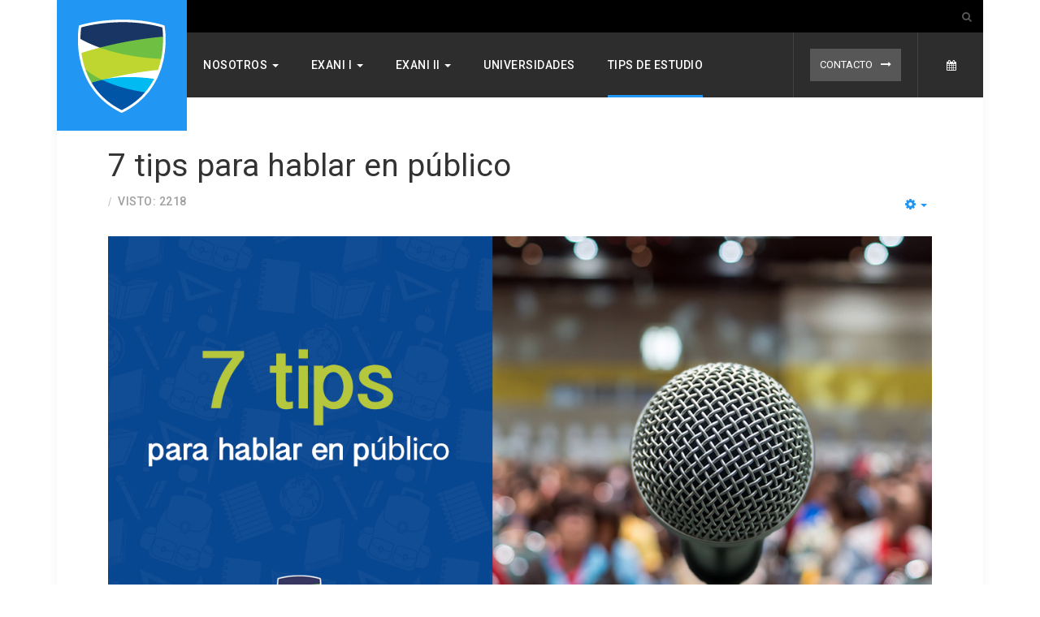

--- FILE ---
content_type: text/html; charset=utf-8
request_url: https://clubpreparatoriano.com/index.php/tips-de-estudio/217-7-tips-para-hablar-en-publico-2
body_size: 7428
content:

<!DOCTYPE html>
<html lang="es-es" dir="ltr"
	  class='com_content view-article itemid-190 j39 mm-hover'>

<head>
	<base href="https://clubpreparatoriano.com/index.php/tips-de-estudio/217-7-tips-para-hablar-en-publico-2" />
	<meta http-equiv="content-type" content="text/html; charset=utf-8" />
	<meta name="author" content="Jose Solis" />
	<meta name="description" content="Sitio oficial del CLUB PREPARATORIANO" />
	<meta name="generator" content="Joomla! - Open Source Content Management" />
	<title> 7 tips para hablar en público</title>
	<link href="/templates/ja_platon/favicon.ico" rel="shortcut icon" type="image/vnd.microsoft.icon" />
	<link href="https://clubpreparatoriano.com/index.php/component/search/?Itemid=154&amp;catid=12&amp;id=217&amp;format=opensearch" rel="search" title="Buscar Club Preparatoriano - Centro de Asesorías Universitario -" type="application/opensearchdescription+xml" />
	<link href="/t3-assets/css/css-c9b64-95566.css" rel="stylesheet" type="text/css" media="all" />
	<link href="/t3-assets/css/css-40e95-11691.css" rel="stylesheet" type="text/css" media="all" />
	<link href="//fonts.googleapis.com/css?family=Lora:400,700" rel="stylesheet" type="text/css" />
	<link href="//fonts.googleapis.com/css?family=Roboto:400,500,300,700,400italic,300italic,500italic" rel="stylesheet" type="text/css" />
	<link href="/t3-assets/css/css-9a655-95567.css" rel="stylesheet" type="text/css" media="all" />
	<link href="/t3-assets/css/css-ad4ae-43176.css" rel="stylesheet" type="text/css" media="all" />
	<script src="/t3-assets/js/js-b130f-11692.js" type="text/javascript"></script>
	<script type="text/javascript">
jQuery(window).on('load',  function() {
				new JCaption('img.caption');
			});jQuery(function($){ initTooltips(); $("body").on("subform-row-add", initTooltips); function initTooltips (event, container) { container = container || document;$(container).find(".hasTooltip").tooltip({"html": true,"container": "body"});} });
	</script>

	
<!-- META FOR IOS & HANDHELD -->
	<meta name="viewport" content="width=device-width, initial-scale=1.0, maximum-scale=1.0, user-scalable=no"/>
	<style type="text/stylesheet">
		@-webkit-viewport   { width: device-width; }
		@-moz-viewport      { width: device-width; }
		@-ms-viewport       { width: device-width; }
		@-o-viewport        { width: device-width; }
		@viewport           { width: device-width; }
	</style>
	<script type="text/javascript">
		//<![CDATA[
		if (navigator.userAgent.match(/IEMobile\/10\.0/)) {
			var msViewportStyle = document.createElement("style");
			msViewportStyle.appendChild(
				document.createTextNode("@-ms-viewport{width:auto!important}")
			);
			document.getElementsByTagName("head")[0].appendChild(msViewportStyle);
		}
		//]]>
	</script>
<meta name="HandheldFriendly" content="true"/>
<meta name="apple-mobile-web-app-capable" content="YES"/>
<!-- //META FOR IOS & HANDHELD -->




<!-- Le HTML5 shim and media query for IE8 support -->
<!--[if lt IE 9]>
<script src="//html5shim.googlecode.com/svn/trunk/html5.js"></script>
<script type="text/javascript" src="/plugins/system/t3/base-bs3/js/respond.min.js"></script>
<![endif]-->

<!-- You can add Google Analytics here or use T3 Injection feature -->

    </head>

<body >

<div class="t3-wrapper"> <!-- Need this wrapper for off-canvas menu. Remove if you don't use of-canvas -->
  <div class="container">
    
	<!-- TOPBAR -->
	<nav class="t3-topbar ">
              <!-- LANGUAGE SWITCHER -->
        <div class="topbar-left languageswitcherload col-xs-6 col-sm-4">
          <div class="mod-languages">

	<ul class="lang-inline" dir="ltr">
		</ul>

</div>

        </div>
        <!-- //LANGUAGE SWITCHER -->
            <div class="topbar-right pull-right col-xs-6 col-sm-8">
                   <!-- HEAD SEARCH -->
          <div class="head-search">
            <button class="btn btn-search" data-toggle="modal" data-target="#head-search"><i class="fa fa-search"></i></button>
<div class="search">
	<form action="/index.php/tips-de-estudio" method="post" class="form-inline form-search">
		<label for="mod-search-searchword" class="element-invisible">Buscar...</label> <input name="searchword" id="mod-search-searchword" maxlength="200"  class="form-control search-query" type="search" size="0" placeholder="Buscar..." />		<input type="hidden" name="task" value="search" />
		<input type="hidden" name="option" value="com_search" />
		<input type="hidden" name="Itemid" value="154" />
	</form>
</div>

          </div>
          <!-- //HEAD SEARCH -->
        
         
      </div>
	</nav>
	<!-- //TOPBAR -->


    
<!-- HEADER -->
<header id="t3-header" class="t3-header">

		<!-- LOGO -->
		<div class="col-xs-12 logo">
			<div class="logo-image">
				<a href="/" title="Inicio">
											<img class="logo-img" src="/images/logitito.png" alt="Inicio" />
															<span>Inicio</span>
				</a>
				<small class="site-slogan"></small>
			</div>
		</div>
		<!-- //LOGO -->
</header>
<!-- //HEADER -->

    
<!-- MAIN NAVIGATION -->
<nav id="t3-mainnav" class="t3-mainnav">
	<div class="navbar navbar-default">

		<!-- Brand and toggle get grouped for better mobile display -->
		<div class="navbar-header">
		
			
		</div>

		<div class="t3-navbar navbar-collapse collapse col-xs-2 col-lg-9">
			<div  class="t3-megamenu animate slide"  data-duration="400" data-responsive="true">
<ul itemscope itemtype="http://www.schema.org/SiteNavigationElement" class="nav navbar-nav level0">
<li itemprop='name' class="dropdown mega" data-id="151" data-level="1">
<a itemprop='url' class=" dropdown-toggle"  href="/index.php/nosotros"   data-target="#" data-toggle="dropdown">Nosotros <em class="caret"></em></a>

<div class="nav-child dropdown-menu mega-dropdown-menu"  ><div class="mega-dropdown-inner">
<div class="row">
<div class="col-xs-12 mega-col-nav" data-width="12"><div class="mega-inner">
<ul itemscope itemtype="http://www.schema.org/SiteNavigationElement" class="mega-nav level1">
<li itemprop='name'  data-id="311" data-level="2">
<a itemprop='url' class=""  href="http://clubpreparatoriano.com/index.php/tips-de-estudio/93-bienvenidos-curso-2019-2020"   data-target="#">Bienvenidos</a>

</li>
<li itemprop='name'  data-id="237" data-level="2">
<a itemprop='url' class=""  href="/index.php/nosotros/quienes-somos"   data-target="#">Quiénes somos </a>

</li>
<li itemprop='name'  data-id="238" data-level="2">
<a itemprop='url' class=""  href="/index.php/nosotros/maestros"   data-target="#">Maestros </a>

</li>
<li itemprop='name'  data-id="240" data-level="2">
<a itemprop='url' class=""  href="/index.php/nosotros/instalaciones"   data-target="#">Instalaciones </a>

</li>
<li itemprop='name'  data-id="293" data-level="2">
<a itemprop='url' class=""  href="/index.php/nosotros/calendario"   data-target="#">Calendario </a>

</li>
<li itemprop='name'  data-id="314" data-level="2">
<a itemprop='url' class=""  href="/index.php/nosotros/noticias"   data-target="#">Noticias </a>

</li>
</ul>
</div></div>
</div>
</div></div>
</li>
<li itemprop='name' class="dropdown mega" data-id="241" data-level="1">
<a itemprop='url' class=" dropdown-toggle"  href="/index.php/exani-l"   data-target="#" data-toggle="dropdown">EXANI i <em class="caret"></em></a>

<div class="nav-child dropdown-menu mega-dropdown-menu"  ><div class="mega-dropdown-inner">
<div class="row">
<div class="col-xs-12 mega-col-nav" data-width="12"><div class="mega-inner">
<ul itemscope itemtype="http://www.schema.org/SiteNavigationElement" class="mega-nav level1">
<li itemprop='name'  data-id="245" data-level="2">
<a itemprop='url' class=""  href="/index.php/exani-l/que-es-exani-l"   data-target="#">¿Qué es el nuevo EXANI i? </a>

</li>
<li itemprop='name'  data-id="266" data-level="2">
<a itemprop='url' class=""  href="/index.php/exani-l/informacion-del-curso"   data-target="#">Información del curso </a>

</li>
<li itemprop='name'  data-id="313" data-level="2">
<a itemprop='url' class=""  href="/index.php/exani-l/fechas-exani-l"   data-target="#">Fechas de inicio </a>

</li>
<li itemprop='name'  data-id="246" data-level="2">
<a itemprop='url' class=""  href="/index.php/exani-l/inscripciones"   data-target="#">Inscripciones </a>

</li>
</ul>
</div></div>
</div>
</div></div>
</li>
<li itemprop='name' class="dropdown mega" data-id="242" data-level="1">
<a itemprop='url' class=" dropdown-toggle"  href="/index.php/exani-ll"   data-target="#" data-toggle="dropdown">EXANI II <em class="caret"></em></a>

<div class="nav-child dropdown-menu mega-dropdown-menu"  ><div class="mega-dropdown-inner">
<div class="row">
<div class="col-xs-12 mega-col-nav" data-width="12"><div class="mega-inner">
<ul itemscope itemtype="http://www.schema.org/SiteNavigationElement" class="mega-nav level1">
<li itemprop='name'  data-id="248" data-level="2">
<a itemprop='url' class=""  href="/index.php/exani-ll/que-es-exani-2"   data-target="#">¿Qué es el nuevo Exani II? </a>

</li>
<li itemprop='name'  data-id="270" data-level="2">
<a itemprop='url' class=""  href="/index.php/exani-ll/informacion-del-curso-exani-2"   data-target="#">Información del curso </a>

</li>
<li itemprop='name'  data-id="312" data-level="2">
<a itemprop='url' class=""  href="/index.php/exani-ll/fechas-de-inicio"   data-target="#">Fechas de inicio </a>

</li>
<li itemprop='name'  data-id="249" data-level="2">
<a itemprop='url' class=""  href="/index.php/exani-ll/inscripciones-exani-2"   data-target="#">Inscripciones </a>

</li>
<li itemprop='name'  data-id="310" data-level="2">
<a itemprop='url' class=""  href="/index.php/exani-ll/listado-de-materias-de-diagnostico-por-licenciatura"   data-target="#">Módulos de conocimientos específicos por licenciatura </a>

</li>
<li itemprop='name'  data-id="351" data-level="2">
<a itemprop='url' class=""  href="/index.php/exani-ll/curso-intensivo-de-reforzamiento-semana-santa"   data-target="#">Curso intensivo de reforzamiento de Semana Santa 2026 </a>

</li>
</ul>
</div></div>
</div>
</div></div>
</li>
<li itemprop='name'  data-id="244" data-level="1">
<a itemprop='url' class=""  href="/index.php/universidades"   data-target="#">Universidades </a>

</li>
<li itemprop='name' class="current active" data-id="190" data-level="1">
<a itemprop='url' class=""  href="/index.php/tips-de-estudio"   data-target="#">Tips de Estudio </a>

</li>
</ul>
</div>

		</div>

					
<button class="btn btn-primary off-canvas-toggle  hidden-lg" type="button" data-pos="right" data-nav="#t3-off-canvas" data-effect="off-canvas-effect-4">
  <i class="fa fa-bars"></i>
</button>

<!-- OFF-CANVAS SIDEBAR -->
<div id="t3-off-canvas" class="t3-off-canvas  hidden-lg">

  <div class="t3-off-canvas-header">
    <h2 class="t3-off-canvas-header-title">Menu</h2>
    <button type="button" class="close" data-dismiss="modal" aria-hidden="true">&times;</button>
  </div>

  <div class="t3-off-canvas-body">
    <div class="t3-module module " id="Mod143"><div class="module-inner"><div class="module-ct"><ul class="nav nav-pills nav-stacked menu">
<li class="item-151 deeper dropdown parent"><a href="/index.php/nosotros" class=" dropdown-toggle" data-toggle="dropdown">Nosotros<em class="caret"></em></a><ul class="dropdown-menu"><li class="item-311"><a href="http://clubpreparatoriano.com/index.php/tips-de-estudio/93-bienvenidos-curso-2019-2020" class="">Bienvenidos </a></li><li class="item-237"><a href="/index.php/nosotros/quienes-somos" class="">Quiénes somos</a></li><li class="item-238"><a href="/index.php/nosotros/maestros" class="">Maestros</a></li><li class="item-240"><a href="/index.php/nosotros/instalaciones" class="">Instalaciones</a></li><li class="item-293"><a href="/index.php/nosotros/calendario" class="">Calendario</a></li><li class="item-314"><a href="/index.php/nosotros/noticias" class="">Noticias</a></li></ul></li><li class="item-241 deeper dropdown parent"><a href="/index.php/exani-l" class=" dropdown-toggle" data-toggle="dropdown">EXANI i<em class="caret"></em></a><ul class="dropdown-menu"><li class="item-245"><a href="/index.php/exani-l/que-es-exani-l" class="">¿Qué es el nuevo EXANI i?</a></li><li class="item-266"><a href="/index.php/exani-l/informacion-del-curso" class="">Información del curso</a></li><li class="item-313"><a href="/index.php/exani-l/fechas-exani-l" class="">Fechas de inicio</a></li><li class="item-246"><a href="/index.php/exani-l/inscripciones" class="">Inscripciones</a></li></ul></li><li class="item-242 deeper dropdown parent"><a href="/index.php/exani-ll" class=" dropdown-toggle" data-toggle="dropdown">EXANI II<em class="caret"></em></a><ul class="dropdown-menu"><li class="item-248"><a href="/index.php/exani-ll/que-es-exani-2" class="">¿Qué es el nuevo Exani II?</a></li><li class="item-270"><a href="/index.php/exani-ll/informacion-del-curso-exani-2" class="">Información del curso</a></li><li class="item-312"><a href="/index.php/exani-ll/fechas-de-inicio" class="">Fechas de inicio</a></li><li class="item-249"><a href="/index.php/exani-ll/inscripciones-exani-2" class="">Inscripciones</a></li><li class="item-310"><a href="/index.php/exani-ll/listado-de-materias-de-diagnostico-por-licenciatura" class="">Módulos de conocimientos específicos por licenciatura</a></li><li class="item-351"><a href="/index.php/exani-ll/curso-intensivo-de-reforzamiento-semana-santa" class="">Curso intensivo de reforzamiento de Semana Santa 2026</a></li></ul></li><li class="item-244"><a href="/index.php/universidades" class="">Universidades</a></li><li class="item-190 current active"><a href="/index.php/tips-de-estudio" class="">Tips de Estudio</a></li></ul>
</div></div></div>
  </div>

</div>
<!-- //OFF-CANVAS SIDEBAR -->

		
				<div class="col-xs-8 col-md-6 col-lg-3 pull-right">
							<!-- HEAD LINKS -->
				<div class="head-right-item head-links">
					<ul class="nav nav-pills nav-stacked menu">
<li class="item-192"><a href="https://booking.setmore.com/scheduleappointment/6f1e19e9-0f6c-4f90-b66b-61af030d5b89/services/s176d1523800525572" class=" btn btn-calendar" title="Agenda una cita">Fb </a></li><li class="item-191"><a href="/index.php/contacto-1" class="">Contacto</a></li></ul>

				</div>
				<!-- //HEAD LINKS -->
					</div>
		
			</div>
</nav>
<!-- //MAIN NAVIGATION -->

    


    


    


    


    
<div id="t3-mainbody" class="t3-mainbody">
	<div class="row">

		<!-- MAIN CONTENT -->
		<div id="t3-content" class="t3-content col-xs-12">
						

<div class="item-page clearfix">


<!-- Article -->
<article itemscope itemtype="http://schema.org/Article">
	<meta itemscope itemprop="mainEntityOfPage"  itemType="https://schema.org/WebPage" itemid="https://google.com/article"/>
	<meta itemprop="inLanguage" content="es-ES" />
		<meta itemprop="url" content="/index.php/tips-de-estudio?id=" />

			
<header class="article-header clearfix">
	<h1 class="article-title" itemprop="headline">
					<a href="/index.php/tips-de-estudio/217-7-tips-para-hablar-en-publico-2" itemprop="url" title=" 7 tips para hablar en público">
				 7 tips para hablar en público</a>
			</h1>

			</header>
	
	<!-- Aside -->
		<aside class="article-aside clearfix">
	  	  	<dl class="article-info  muted">

		
			<dt class="article-info-term">
													Detalles							</dt>

			
			
			
					
					
			
										<dd class="hits">
					<meta itemprop="interactionCount" content="UserPageVisits:2218" />
					Visto: 2218			</dd>						</dl>
	  	  
	  	  

			<div class="btn-group pull-right">
			<a class="btn dropdown-toggle" data-toggle="dropdown" href="#"> <span class="fa fa-cog"></span> <span class="caret"><span class="element-invisible">Empty</span></span> </a>
						<ul class="dropdown-menu">
									<li class="print-icon"> <a href="/index.php/tips-de-estudio/217-7-tips-para-hablar-en-publico-2?tmpl=component&amp;print=1&amp;layout=default&amp;page=" title="Imprimir" onclick="window.open(this.href,'win2','status=no,toolbar=no,scrollbars=yes,titlebar=no,menubar=no,resizable=yes,width=640,height=480,directories=no,location=no'); return false;" rel="nofollow"><span class="fa fa-print"></span>&#160;Imprimir&#160;</a> </li>
													<li class="email-icon"> <a href="/index.php/component/mailto/?tmpl=component&amp;template=ja_platon&amp;link=3bc06b1cc7fd62dc8d07d465ef0d9ef380221600" title="Correo electrónico" onclick="window.open(this.href,'win2','width=400,height=350,menubar=yes,resizable=yes'); return false;"><span class="fa fa-envelope"></span> Correo electrónico</a> </li>
											</ul>
		</div>
	
	  	</aside>  
		<!-- //Aside -->

	
	
	
	<div class="pull-left item-image article-image article-image-full">
    <span itemprop="image" itemscope itemtype="https://schema.org/ImageObject">
      <img
                src="/images/blog-hablar-23.png"
        alt="" itemprop="url" />
      <meta itemprop="height" content="auto" />
      <meta itemprop="width" content="auto" />
    </span>
	</div>


	
	
				
	
		
		<section class="article-content clearfix" itemprop="articleBody">
			<p style="text-align: justify;"><span style="font-size: 12pt;">Si se te dificulta expresarte ante varias personas, sigue estos tips que te convertir&aacute;n en un buen orador.</span></p>
<p style="text-align: justify;"><span style="font-size: 12pt;">Hablar en p&uacute;blico es una actividad desagradable para muchos y cuanto mayor sea la importancia del evento, peor el miedo. Sin embargo, como estudiante deber&aacute;s enfrentarte constantemente a exposiciones y presentaciones, ya sea ante tu equipo, compa&ntilde;eros del sal&oacute;n, maestros, etc... y debes hacerlo de la forma correcta para conectarte con tu audiencia.</span></p>
<p style="text-align: justify;"><span style="font-size: 12pt;">Pero hablar en p&uacute;blico en realidad no es tan dif&iacute;cil. No es otra cosa que conversar, y eso lo haces pr&aacute;cticamente todo el tiempo. El misterio desaparece una vez que se ha aprendido c&oacute;mo hacerlo.</span></p>
<p style="text-align: justify;"><span style="font-size: 12pt;">Aqu&iacute; te entregamos algunas claves para convertirte en un buen orador y aprender a expresar tus ideas ante una audiencia, ya sea de diez, cien o mil personas:</span></p>
<p>&nbsp;</p>
<p style="text-align: justify;"><span style="color: #99cc00;"><strong><span style="font-size: 12pt;">1. Expr&eacute;sate con sencillez</span></strong></span></p>
<p style="text-align: justify;"><span style="font-size: 12pt;">La gente que te escuche captar&aacute; una o dos de las principales ideas que expongas. Si no puedes expresar en un par de enunciados el punto que propones comunicar, entonces tu alocuci&oacute;n no est&aacute; bien definida. Y si no sabes con previsi&oacute;n lo que quieres decir, mucho menos lo sabr&aacute;s decir en p&uacute;blico.</span></p>
<p>&nbsp;</p>
<p style="text-align: justify;"><span style="color: rgb(153, 204, 0);"><strong><span style="font-size: 12pt;">2. Organ&iacute;zate</span></strong></span></p>
<p style="text-align: justify;"><span style="font-size: 12pt;">Sea larga o corta tu disertaci&oacute;n, es importante ordenar los elementos de la misma. Hay que prever la introducci&oacute;n, los puntos principales que se van a exponer y la conclusi&oacute;n.</span></p>
<p style="text-align: justify;"><span style="font-size: 12pt;">A veces, una buena forma de comenzar resulta ser la frase final. Una vez que sabes a d&oacute;nde te diriges, puedes escoger el camino que m&aacute;s te plazca para llegar all&iacute;. Es decisivo tener un final poderoso y contundente, pues en la mayor&iacute;a de los casos es lo que la gente mejor recuerda.</span></p>
<p>&nbsp;</p>
<p style="text-align: justify;"><span style="color: rgb(153, 204, 0);"><strong><span style="font-size: 12pt;">3. S&eacute; breve</span></strong></span></p>
<p style="text-align: justify;"><span style="font-size: 12pt;">&nbsp;Evita los discursos demasiado largos y rolleros.</span></p>
<p>&nbsp;</p>
<p style="text-align: justify;"><span style="color: rgb(153, 204, 0);"><strong><span style="font-size: 12pt;">4. S&eacute; sincero</span></strong></span></p>
<p style="text-align: justify;"><span style="font-size: 12pt;">Si tratas de ser distinto a como eres (poco natural), probablemente no vas a convencer a nadie. Si no te parece graciosa una an&eacute;cdota, no esperes que el p&uacute;blico se r&iacute;a con ella. Si la informaci&oacute;n que pretendes transmitir no te despierta un verdadero inter&eacute;s, tampoco lo despertar&aacute; en los dem&aacute;s.</span></p>
<p>&nbsp;</p>
<p style="text-align: justify;"><span style="color: rgb(153, 204, 0);"><strong><span style="font-size: 12pt;">5. Adu&eacute;&ntilde;ate de la situaci&oacute;n</span></strong></span></p>
<p style="text-align: justify;"><span style="font-size: 12pt;">En los primeros momentos de un discurso se establece el v&iacute;nculo entre el p&uacute;blico y el expositor. Sonr&iacute;e, agradece a la persona que te present&oacute; y luego espera un momento.</span></p>
<p style="text-align: justify;"><span style="font-size: 12pt;">No empieces hasta que hayas captado la atenci&oacute;n de todos los presentes. Cada una de esas personas comprender&aacute; inmediatamente que el orador le est&aacute; hablando a ella, y su cerebro se dispondr&aacute; a prestarle atenci&oacute;n. Eso es precisamente lo que quieres.</span></p>
<p>&nbsp;</p>
<p style="text-align: justify;"><span style="color: rgb(153, 204, 0);"><strong><span style="font-size: 12pt;">6. No leas, habla</span></strong></span></p>
<p style="text-align: justify;"><span style="font-size: 12pt;">Leer ante un auditorio no resulta tan eficaz como hablar directamente y con el coraz&oacute;n; la expresi&oacute;n espont&aacute;nea quiz&aacute; no sea tan pulida, pero definitivamente es mejor.</span></p>
<p style="text-align: justify;"><span style="font-size: 12pt;">No es recomendable redactar discursos, pero s&iacute; lo es llevar notas para recordar lo que quieres decir, y saber en qu&eacute; parte va uno. Una buena idea es hacer bullets con los puntos principales o con datos importantes que quieras dar a conocer.</span></p>
<p>&nbsp;</p>
<p style="text-align: justify;"><span style="color: rgb(153, 204, 0);"><strong><span style="font-size: 12pt;">7. Rel&aacute;jate</span></strong></span></p>
<p style="text-align: justify;"><span style="font-size: 12pt;">Cuando estamos sometidos a tensi&oacute;n nerviosa, a menudo olvidamos c&oacute;mo respirar correctamente. Toda persona que acostumbra presentarse o actuar en p&uacute;blico conoce la importancia de la respiraci&oacute;n.</span></p>
<p style="text-align: justify;"><span style="font-size: 12pt;">No inhales profunda y forzadamente, ni respires con mayor rapidez que de lo normal; te puedes hiperventilar. Para relajarte, s&oacute;lo tienes que mover el diafragma suave y r&iacute;tmicamente y dar inhalaciones largas y profundas.</span></p>
<p>&nbsp;</p>
<p style="text-align: justify;"><span style="font-size: 12pt; color: rgb(51, 102, 255);">Esperamos les sirvan estos 7 tips y los pongan en pr&aacute;ctica, nos leemos en la pr&oacute;xima.</span></p> 		</section>

	  <!-- footer -->
	  	  <!-- //footer -->

		
		
				
</article>
<!-- //Article -->


</div>
		</div>
		<!-- //MAIN CONTENT -->

	</div>
</div> 


    


    


    
  <!-- SPOTLIGHT 3 -->
  <div class="t3-sl t3-sl-4">
      <!-- SPOTLIGHT -->
  <div class="t3-spotlight t3-spotlight-4  row">
          <div class=" col-lg-2 col-md-2 col-sm-4 col-xs-6 ">
                        <div class="t3-module module " id="Mod135"><div class="module-inner"><h3 class="module-title "><span>Dirección</span></h3><div class="module-ct">

<div class="custom"  >
	<p>Calle 24 No. 437 por 41-B, Col. Industrial (a la vuelta de la Prepa Uno).</p>
<p>Tel. 999 188 0937</p>
<p>Cel.&nbsp;999 910 0535</p></div>
</div></div></div>
                      </div>
          <div class=" col-lg-2 col-md-2 col-sm-4 col-xs-6 ">
                        <div class="t3-module module " id="Mod134"><div class="module-inner"><h3 class="module-title "><span>Legal</span></h3><div class="module-ct"><ul class="nav nav-pills nav-stacked menumenu">
<li class="item-174"><a href="/index.php/politica-de-privacidad" class="">Aviso de Privacidad</a></li><li class="item-187"><a href="/index.php/terminos-y-condiciones" class="">Términos y condiciones</a></li></ul>
</div></div></div>
                      </div>
          <div class=" col-lg-2 col-md-2 col-sm-4 col-xs-6 empty">
                &nbsp;
              </div>
          <div class=" col-lg-2 col-md-2 col-sm-4 col-xs-6 ">
                        <div class="t3-module module " id="Mod141"><div class="module-inner"><h3 class="module-title "><span>Síguenos</span></h3><div class="module-ct">

<div class="custom"  >
	<ul class="social-list">
<li><a href="https://www.facebook.com/CentroDeAsesoriasUniversitario" class="facebook" title="Facebook"><span style="font-family: arial, sans-serif; font-size: 16px; text-align: justify;"><img src="/images/fbiconito1.png" alt="" />&nbsp;</span></a><a href="https://www.facebook.com/CentroDeAsesoriasUniversitario"><span style="font-family: arial, sans-serif; font-size: 16px; text-align: justify;"><span style="font-size: 10pt;"> </span></span><span style="font-family: helvetica; color: #ffffff;"><span style="font-size: 10pt; text-align: justify;">Club Preparatoriano</span></span></a></li>
<li><a href="https://instagram.com/clubpreparatoriano" class="google-plus" title="Instagram"><img src="/images/instaiconito1.png" alt="" />&nbsp;&nbsp;<span style="font-family: helvetica; font-size: 10pt; text-align: justify; color: #ffffff;">Club Preparatoriano</span></a></li>
<li><a href="https://www.youtube.com/channel/UCWosTvMTA8uzMb75a_ZsVzg" class="youtube" title="Youtube"><img src="/images/yt1iconito.png" alt="" />&nbsp;&nbsp;<span style="font-family: helvetica; font-size: 10pt; text-align: justify; color: #ffffff;">Club Preparatoriano</span></a></li>
</ul></div>
</div></div></div>
                      </div>
          <div class=" col-lg-2 col-md-2 col-sm-4 col-xs-6 empty">
                &nbsp;
              </div>
          <div class=" col-lg-2 col-md-2 col-sm-4 col-xs-6 empty">
                &nbsp;
              </div>
      </div>
<!-- SPOTLIGHT -->
  </div>
  <!-- //SPOTLIGHT 3 -->


    
<!-- FOOTER -->
<footer id="t3-footer" class="t3-footer">

  	
  	<section class="t3-copyright">
  		<div class="row">
  			<div class="col-md-12 copyright ">
  				
  			</div>
  			  		</div>
  	</section>
</footer>
<!-- //FOOTER -->
  </div>
</div>

</body>

</html>

--- FILE ---
content_type: text/css
request_url: https://clubpreparatoriano.com/t3-assets/css/css-ad4ae-43176.css
body_size: 8727
content:


/*===============================
/templates/ja_platon/css/themes/blue/extras/com_community.css
================================================================================*/
html.com_community .t3-content{padding:0}html.com_community .t3-content .jomsocial-wrapper .jomsocial{padding:0}html.com_community .t3-content .joms-body,html.com_community .t3-content .joms-page{padding:20px}@media (min-width:992px){html.com_community .t3-content .joms-body,html.com_community .t3-content .joms-page{padding:52.22222222px}}@media (min-width:1200px){html.com_community .t3-content .joms-body,html.com_community .t3-content .joms-page{padding:48px 63.33333333px}}@media (min-width:1500px){html.com_community .t3-content .joms-body,html.com_community .t3-content .joms-page{padding:48px 80px}}html .radio,html .checkbox{display:inline-block}html .jomsocial{color:#747474;font-weight:300}html .joms-popup__optoption button{font-size:13px}html .joms-comment__reply{background:#eeeeee;border-top:1px solid #eaeaea}html .joms-comment__reply .joms-textarea{border:1px solid #eaeaea;min-height:35px}@media (max-width:1024px){html .joms-comment__reply .joms-textarea{min-height:42px}}@media (max-width:1024px){html .joms-comment__reply .joms-icon--add{right:100px;left:auto}}@media (max-width:1024px){html .joms-comment__reply .joms-js--btn-send{height:42px;padding-top:8px;padding-bottom:8px}}html .joms-phototag__input input{border-color:#575757;height:36px !important}@media (max-width:1024px){html .joms-popup__comment .joms-icon--add{right:90px;left:auto}}html .joms-button--add-on-page{right:40px;top:48px}@media (min-width:768px){html .joms-button--add-on-page{top:24px}}@media (min-width:992px){html .joms-button--add-on-page{right:52.22222222px}}@media (min-width:1200px){html .joms-button--add-on-page{right:63.33333333px}}@media (min-width:1500px){html .joms-button--add-on-page{right:80px}}html .joms-activity-filter,html .joms-postbox{border:1px solid #eaeaea}html .joms-activity-filter .joms-activity-filter-dropdown{border:1px solid #eaeaea;box-shadow:0 5px 6px 0 rgba(0,0,0,0.1);padding:24px;left:0;width:100%}html .joms-activity-filter .joms-activity-filter-dropdown li{margin-bottom:12px}html .joms-stream__body.no-head > p a,html .joms-stream__user,html .joms-stream__meta a{color:#3d3d3d;font-weight:600}html .joms-stream__body.no-head > p a:hover,html .joms-stream__user:hover,html .joms-stream__meta a:hover,html .joms-stream__body.no-head > p a:focus,html .joms-stream__user:focus,html .joms-stream__meta a:focus,html .joms-stream__body.no-head > p a:active,html .joms-stream__user:active,html .joms-stream__meta a:active{color:#2196f3}html .joms-stream__time{font-weight:normal}html .joms-button--link{display:block;text-align:right}html .joms-focus__title{width:78%}@media (max-width:767px){html .joms-focus__title h2,html .joms-focus__title h3{font-size:16px}}html .cUpdatesHelper{border:0;margin:0;text-align:right}html .required.input-mini{display:inline}html .picker__select--month,html .picker__select--year{display:inline}html #activity-more{margin-bottom:24px}html .joms-inline--desktop{display:inline-block !important}html .joms-page__title{color:#333333;margin-bottom:6px}html .joms-tab__bar{border:0;background:#ffffff}html .joms-tab__bar > a{border-bottom:1px solid #eaeaea;color:#333333}html .joms-tab__bar > a:hover{background:#eeeeee}html .joms-tab__bar > a.active{background:#424242;border-color:#424242;color:#ffffff}html .joms-tab__bar > a.active:hover{color:#ffffff}html .joms-module__header{background:#424242;color:#ffffff;font-size:12px}html .joms-input--search[type="text"]{line-height:30px;width:200px}html .joms-list__search .joms-list__utilities form button{line-height:30px;padding-left:24px;padding-right:24px}html .joms-list--card .joms-list__item{background:#ffffff;border-color:#eaeaea}html .joms-list--card .joms-list__cover{height:215px}html .joms-popover{border-radius:0;border:1px solid #eaeaea}html .joms-popover > li{font-size:13px}html .joms-popover .joms-button--full{border:0;background:#9e9e9e;color:#ffffff !important;margin:0}html .joms-popover .joms-button--full:hover,html .joms-popover .joms-button--full:focus,html .joms-popover .joms-button--full:active{background:#2196f3}html .joms-popup__content .joms-form__group:last-child{text-align:right;font-size:13px}html .joms-popup__content .joms-form__group:last-child a{color:#575757}html .joms-popup__content .joms-form__group:last-child a:hover,html .joms-popup__content .joms-form__group:last-child a:focus,html .joms-popup__content .joms-form__group:last-child a:active{color:#2196f3}html .joms-popup__comment .joms-comment__body{font-size:14px;padding-top:0}html .joms-popup__comment .joms-comment__time{font-size:13px}html .joms-stream__body .joms-icon,html .joms-comment__body .joms-icon{fill:#333333;height:14px}html .joms-focus__date.cover,html .joms-focus__date.module{border-radius:0;background:#2196f3}html .joms-focus__date.cover span,html .joms-focus__date.module span{color:#ffffff}html .joms-focus .joms-focus__link{color:#575757}html .joms-focus .joms-focus__link,html .joms-focus .joms-focus__link a{font-size:13px;font-weight:normal}html .joms-online a:after{border-width:1px;height:8px;width:8px}html .joms-status-location{display:block}html .joms-stream__body b{font-weight:500}html .joms-postbox-input{overflow-y:scroll}html .joms-load-latest{background:transparent;border:0;text-align:center}html .joms-load-latest a{background:#2196f3;border-radius:20px;color:#ffffff;display:inline-block;padding:5px 10px;font-size:13px;margin-bottom:12px}html .joms-load-latest a:hover,html .joms-load-latest a:focus,html .joms-load-latest a:active{background:#0d8aee;color:#ffffff}html .joms-popup--rounded{border-radius:0}html .joms-popup--dropdown{border-radius:0;padding:0}html .joms-popup .joms-comment__actions{border-radius:0;margin-top:12px}html .joms-sortings .joms-select--wrapper,html .joms-sortings .joms-select--wrapper:nth-child(2n+1){margin-left:0}html .joms-sortings .joms-select--wrapper + .joms-select--wrapper{margin-left:12px}html select.inputbox{border:1px solid #cccccc;padding:8px 20px;font-size:13px;line-height:24px;border-radius:0}html select{padding-left:6px}html .joms-button--primary,html .joms-button--add,html .joms-button--login,html .joms-button__reject,html .joms-postbox-tab .joms-postbox-save,html .joms-postbox-tab .joms-postbox-done,html .joms-focus__button--add{color:#ffffff !important;color:#ffffff;background-color:#2196f3;border-color:#0d8aee;padding:8px 20px;font-size:13px;line-height:24px;border-radius:0}html .joms-button--primary:hover,html .joms-button--add:hover,html .joms-button--login:hover,html .joms-button__reject:hover,html .joms-postbox-tab .joms-postbox-save:hover,html .joms-postbox-tab .joms-postbox-done:hover,html .joms-focus__button--add:hover,html .joms-button--primary:focus,html .joms-button--add:focus,html .joms-button--login:focus,html .joms-button__reject:focus,html .joms-postbox-tab .joms-postbox-save:focus,html .joms-postbox-tab .joms-postbox-done:focus,html .joms-focus__button--add:focus,html .joms-button--primary.focus,html .joms-button--add.focus,html .joms-button--login.focus,html .joms-button__reject.focus,html .joms-postbox-tab .joms-postbox-save.focus,html .joms-postbox-tab .joms-postbox-done.focus,html .joms-focus__button--add.focus,html .joms-button--primary:active,html .joms-button--add:active,html .joms-button--login:active,html .joms-button__reject:active,html .joms-postbox-tab .joms-postbox-save:active,html .joms-postbox-tab .joms-postbox-done:active,html .joms-focus__button--add:active,html .joms-button--primary.active,html .joms-button--add.active,html .joms-button--login.active,html .joms-button__reject.active,html .joms-postbox-tab .joms-postbox-save.active,html .joms-postbox-tab .joms-postbox-done.active,html .joms-focus__button--add.active,.open > .dropdown-togglehtml .joms-button--primary,.open > .dropdown-togglehtml .joms-button--add,.open > .dropdown-togglehtml .joms-button--login,.open > .dropdown-togglehtml .joms-button__reject,.open > .dropdown-togglehtml .joms-postbox-tab .joms-postbox-save,.open > .dropdown-togglehtml .joms-postbox-tab .joms-postbox-done,.open > .dropdown-togglehtml .joms-focus__button--add{color:#ffffff;background-color:#0c7cd5;border-color:#0a68b4}html .joms-button--primary:active,html .joms-button--add:active,html .joms-button--login:active,html .joms-button__reject:active,html .joms-postbox-tab .joms-postbox-save:active,html .joms-postbox-tab .joms-postbox-done:active,html .joms-focus__button--add:active,html .joms-button--primary.active,html .joms-button--add.active,html .joms-button--login.active,html .joms-button__reject.active,html .joms-postbox-tab .joms-postbox-save.active,html .joms-postbox-tab .joms-postbox-done.active,html .joms-focus__button--add.active,.open > .dropdown-togglehtml .joms-button--primary,.open > .dropdown-togglehtml .joms-button--add,.open > .dropdown-togglehtml .joms-button--login,.open > .dropdown-togglehtml .joms-button__reject,.open > .dropdown-togglehtml .joms-postbox-tab .joms-postbox-save,.open > .dropdown-togglehtml .joms-postbox-tab .joms-postbox-done,.open > .dropdown-togglehtml .joms-focus__button--add{background-image:none}html .joms-button--primary.disabled,html .joms-button--add.disabled,html .joms-button--login.disabled,html .joms-button__reject.disabled,html .joms-postbox-tab .joms-postbox-save.disabled,html .joms-postbox-tab .joms-postbox-done.disabled,html .joms-focus__button--add.disabled,html .joms-button--primary[disabled],html .joms-button--add[disabled],html .joms-button--login[disabled],html .joms-button__reject[disabled],html .joms-postbox-tab .joms-postbox-save[disabled],html .joms-postbox-tab .joms-postbox-done[disabled],html .joms-focus__button--add[disabled],fieldset[disabled] html .joms-button--primary,fieldset[disabled] html .joms-button--add,fieldset[disabled] html .joms-button--login,fieldset[disabled] html .joms-button__reject,fieldset[disabled] html .joms-postbox-tab .joms-postbox-save,fieldset[disabled] html .joms-postbox-tab .joms-postbox-done,fieldset[disabled] html .joms-focus__button--add,html .joms-button--primary.disabled:hover,html .joms-button--add.disabled:hover,html .joms-button--login.disabled:hover,html .joms-button__reject.disabled:hover,html .joms-postbox-tab .joms-postbox-save.disabled:hover,html .joms-postbox-tab .joms-postbox-done.disabled:hover,html .joms-focus__button--add.disabled:hover,html .joms-button--primary[disabled]:hover,html .joms-button--add[disabled]:hover,html .joms-button--login[disabled]:hover,html .joms-button__reject[disabled]:hover,html .joms-postbox-tab .joms-postbox-save[disabled]:hover,html .joms-postbox-tab .joms-postbox-done[disabled]:hover,html .joms-focus__button--add[disabled]:hover,fieldset[disabled] html .joms-button--primary:hover,fieldset[disabled] html .joms-button--add:hover,fieldset[disabled] html .joms-button--login:hover,fieldset[disabled] html .joms-button__reject:hover,fieldset[disabled] html .joms-postbox-tab .joms-postbox-save:hover,fieldset[disabled] html .joms-postbox-tab .joms-postbox-done:hover,fieldset[disabled] html .joms-focus__button--add:hover,html .joms-button--primary.disabled:focus,html .joms-button--add.disabled:focus,html .joms-button--login.disabled:focus,html .joms-button__reject.disabled:focus,html .joms-postbox-tab .joms-postbox-save.disabled:focus,html .joms-postbox-tab .joms-postbox-done.disabled:focus,html .joms-focus__button--add.disabled:focus,html .joms-button--primary[disabled]:focus,html .joms-button--add[disabled]:focus,html .joms-button--login[disabled]:focus,html .joms-button__reject[disabled]:focus,html .joms-postbox-tab .joms-postbox-save[disabled]:focus,html .joms-postbox-tab .joms-postbox-done[disabled]:focus,html .joms-focus__button--add[disabled]:focus,fieldset[disabled] html .joms-button--primary:focus,fieldset[disabled] html .joms-button--add:focus,fieldset[disabled] html .joms-button--login:focus,fieldset[disabled] html .joms-button__reject:focus,fieldset[disabled] html .joms-postbox-tab .joms-postbox-save:focus,fieldset[disabled] html .joms-postbox-tab .joms-postbox-done:focus,fieldset[disabled] html .joms-focus__button--add:focus,html .joms-button--primary.disabled.focus,html .joms-button--add.disabled.focus,html .joms-button--login.disabled.focus,html .joms-button__reject.disabled.focus,html .joms-postbox-tab .joms-postbox-save.disabled.focus,html .joms-postbox-tab .joms-postbox-done.disabled.focus,html .joms-focus__button--add.disabled.focus,html .joms-button--primary[disabled].focus,html .joms-button--add[disabled].focus,html .joms-button--login[disabled].focus,html .joms-button__reject[disabled].focus,html .joms-postbox-tab .joms-postbox-save[disabled].focus,html .joms-postbox-tab .joms-postbox-done[disabled].focus,html .joms-focus__button--add[disabled].focus,fieldset[disabled] html .joms-button--primary.focus,fieldset[disabled] html .joms-button--add.focus,fieldset[disabled] html .joms-button--login.focus,fieldset[disabled] html .joms-button__reject.focus,fieldset[disabled] html .joms-postbox-tab .joms-postbox-save.focus,fieldset[disabled] html .joms-postbox-tab .joms-postbox-done.focus,fieldset[disabled] html .joms-focus__button--add.focus,html .joms-button--primary.disabled:active,html .joms-button--add.disabled:active,html .joms-button--login.disabled:active,html .joms-button__reject.disabled:active,html .joms-postbox-tab .joms-postbox-save.disabled:active,html .joms-postbox-tab .joms-postbox-done.disabled:active,html .joms-focus__button--add.disabled:active,html .joms-button--primary[disabled]:active,html .joms-button--add[disabled]:active,html .joms-button--login[disabled]:active,html .joms-button__reject[disabled]:active,html .joms-postbox-tab .joms-postbox-save[disabled]:active,html .joms-postbox-tab .joms-postbox-done[disabled]:active,html .joms-focus__button--add[disabled]:active,fieldset[disabled] html .joms-button--primary:active,fieldset[disabled] html .joms-button--add:active,fieldset[disabled] html .joms-button--login:active,fieldset[disabled] html .joms-button__reject:active,fieldset[disabled] html .joms-postbox-tab .joms-postbox-save:active,fieldset[disabled] html .joms-postbox-tab .joms-postbox-done:active,fieldset[disabled] html .joms-focus__button--add:active,html .joms-button--primary.disabled.active,html .joms-button--add.disabled.active,html .joms-button--login.disabled.active,html .joms-button__reject.disabled.active,html .joms-postbox-tab .joms-postbox-save.disabled.active,html .joms-postbox-tab .joms-postbox-done.disabled.active,html .joms-focus__button--add.disabled.active,html .joms-button--primary[disabled].active,html .joms-button--add[disabled].active,html .joms-button--login[disabled].active,html .joms-button__reject[disabled].active,html .joms-postbox-tab .joms-postbox-save[disabled].active,html .joms-postbox-tab .joms-postbox-done[disabled].active,html .joms-focus__button--add[disabled].active,fieldset[disabled] html .joms-button--primary.active,fieldset[disabled] html .joms-button--add.active,fieldset[disabled] html .joms-button--login.active,fieldset[disabled] html .joms-button__reject.active,fieldset[disabled] html .joms-postbox-tab .joms-postbox-save.active,fieldset[disabled] html .joms-postbox-tab .joms-postbox-done.active,fieldset[disabled] html .joms-focus__button--add.active{background-color:#2196f3;border-color:#0d8aee}html .joms-button--primary .badge,html .joms-button--add .badge,html .joms-button--login .badge,html .joms-button__reject .badge,html .joms-postbox-tab .joms-postbox-save .badge,html .joms-postbox-tab .joms-postbox-done .badge,html .joms-focus__button--add .badge{color:#2196f3;background-color:#ffffff}html .joms-button--primary .joms-icon,html .joms-button--add .joms-icon,html .joms-button--login .joms-icon,html .joms-button__reject .joms-icon,html .joms-postbox-tab .joms-postbox-save .joms-icon,html .joms-postbox-tab .joms-postbox-done .joms-icon,html .joms-focus__button--add .joms-icon{fill:#ffffff}html .joms-button--primary.joms-button--smallest,html .joms-button--add.joms-button--smallest,html .joms-button--login.joms-button--smallest,html .joms-button__reject.joms-button--smallest,html .joms-postbox-tab .joms-postbox-save.joms-button--smallest,html .joms-postbox-tab .joms-postbox-done.joms-button--smallest,html .joms-focus__button--add.joms-button--smallest{padding:4px 12px;line-height:1}html .joms-button--primary.joms-button--small,html .joms-button--add.joms-button--small,html .joms-button--login.joms-button--small,html .joms-button__reject.joms-button--small,html .joms-postbox-tab .joms-postbox-save.joms-button--small,html .joms-postbox-tab .joms-postbox-done.joms-button--small,html .joms-focus__button--add.joms-button--small{padding:6px 12px;line-height:1}html .joms-button--primary.joms-button--login,html .joms-button--add.joms-button--login,html .joms-button--login.joms-button--login,html .joms-button__reject.joms-button--login,html .joms-postbox-tab .joms-postbox-save.joms-button--login,html .joms-postbox-tab .joms-postbox-done.joms-button--login,html .joms-focus__button--add.joms-button--login{font-weight:500;font-size:15px;letter-spacing:0.25px;text-transform:uppercase}html .joms-button--primary:hover,html .joms-button--add:hover,html .joms-button--login:hover,html .joms-button__reject:hover,html .joms-postbox-tab .joms-postbox-save:hover,html .joms-postbox-tab .joms-postbox-done:hover,html .joms-focus__button--add:hover,html .joms-button--primary:focus,html .joms-button--add:focus,html .joms-button--login:focus,html .joms-button__reject:focus,html .joms-postbox-tab .joms-postbox-save:focus,html .joms-postbox-tab .joms-postbox-done:focus,html .joms-focus__button--add:focus,html .joms-button--primary:active,html .joms-button--add:active,html .joms-button--login:active,html .joms-button__reject:active,html .joms-postbox-tab .joms-postbox-save:active,html .joms-postbox-tab .joms-postbox-done:active,html .joms-focus__button--add:active{color:#ffffff !important}html .joms-button--add{vertical-align:top;position:static}html .joms-button--add.joms-button--smallest{padding:4px 12px;line-height:1}html .joms-button--add.joms-button--small{padding:6px 12px;line-height:1}html .joms-button__next,html .joms-button--secondary,html .joms-button--signup,html .joms-focus__button--message{color:#ffffff;background-color:#5cb85c;border-color:#4cae4c;padding:8px 20px;font-size:13px;line-height:24px;border-radius:0}html .joms-button__next:hover,html .joms-button--secondary:hover,html .joms-button--signup:hover,html .joms-focus__button--message:hover,html .joms-button__next:focus,html .joms-button--secondary:focus,html .joms-button--signup:focus,html .joms-focus__button--message:focus,html .joms-button__next.focus,html .joms-button--secondary.focus,html .joms-button--signup.focus,html .joms-focus__button--message.focus,html .joms-button__next:active,html .joms-button--secondary:active,html .joms-button--signup:active,html .joms-focus__button--message:active,html .joms-button__next.active,html .joms-button--secondary.active,html .joms-button--signup.active,html .joms-focus__button--message.active,.open > .dropdown-togglehtml .joms-button__next,.open > .dropdown-togglehtml .joms-button--secondary,.open > .dropdown-togglehtml .joms-button--signup,.open > .dropdown-togglehtml .joms-focus__button--message{color:#ffffff;background-color:#449d44;border-color:#398439}html .joms-button__next:active,html .joms-button--secondary:active,html .joms-button--signup:active,html .joms-focus__button--message:active,html .joms-button__next.active,html .joms-button--secondary.active,html .joms-button--signup.active,html .joms-focus__button--message.active,.open > .dropdown-togglehtml .joms-button__next,.open > .dropdown-togglehtml .joms-button--secondary,.open > .dropdown-togglehtml .joms-button--signup,.open > .dropdown-togglehtml .joms-focus__button--message{background-image:none}html .joms-button__next.disabled,html .joms-button--secondary.disabled,html .joms-button--signup.disabled,html .joms-focus__button--message.disabled,html .joms-button__next[disabled],html .joms-button--secondary[disabled],html .joms-button--signup[disabled],html .joms-focus__button--message[disabled],fieldset[disabled] html .joms-button__next,fieldset[disabled] html .joms-button--secondary,fieldset[disabled] html .joms-button--signup,fieldset[disabled] html .joms-focus__button--message,html .joms-button__next.disabled:hover,html .joms-button--secondary.disabled:hover,html .joms-button--signup.disabled:hover,html .joms-focus__button--message.disabled:hover,html .joms-button__next[disabled]:hover,html .joms-button--secondary[disabled]:hover,html .joms-button--signup[disabled]:hover,html .joms-focus__button--message[disabled]:hover,fieldset[disabled] html .joms-button__next:hover,fieldset[disabled] html .joms-button--secondary:hover,fieldset[disabled] html .joms-button--signup:hover,fieldset[disabled] html .joms-focus__button--message:hover,html .joms-button__next.disabled:focus,html .joms-button--secondary.disabled:focus,html .joms-button--signup.disabled:focus,html .joms-focus__button--message.disabled:focus,html .joms-button__next[disabled]:focus,html .joms-button--secondary[disabled]:focus,html .joms-button--signup[disabled]:focus,html .joms-focus__button--message[disabled]:focus,fieldset[disabled] html .joms-button__next:focus,fieldset[disabled] html .joms-button--secondary:focus,fieldset[disabled] html .joms-button--signup:focus,fieldset[disabled] html .joms-focus__button--message:focus,html .joms-button__next.disabled.focus,html .joms-button--secondary.disabled.focus,html .joms-button--signup.disabled.focus,html .joms-focus__button--message.disabled.focus,html .joms-button__next[disabled].focus,html .joms-button--secondary[disabled].focus,html .joms-button--signup[disabled].focus,html .joms-focus__button--message[disabled].focus,fieldset[disabled] html .joms-button__next.focus,fieldset[disabled] html .joms-button--secondary.focus,fieldset[disabled] html .joms-button--signup.focus,fieldset[disabled] html .joms-focus__button--message.focus,html .joms-button__next.disabled:active,html .joms-button--secondary.disabled:active,html .joms-button--signup.disabled:active,html .joms-focus__button--message.disabled:active,html .joms-button__next[disabled]:active,html .joms-button--secondary[disabled]:active,html .joms-button--signup[disabled]:active,html .joms-focus__button--message[disabled]:active,fieldset[disabled] html .joms-button__next:active,fieldset[disabled] html .joms-button--secondary:active,fieldset[disabled] html .joms-button--signup:active,fieldset[disabled] html .joms-focus__button--message:active,html .joms-button__next.disabled.active,html .joms-button--secondary.disabled.active,html .joms-button--signup.disabled.active,html .joms-focus__button--message.disabled.active,html .joms-button__next[disabled].active,html .joms-button--secondary[disabled].active,html .joms-button--signup[disabled].active,html .joms-focus__button--message[disabled].active,fieldset[disabled] html .joms-button__next.active,fieldset[disabled] html .joms-button--secondary.active,fieldset[disabled] html .joms-button--signup.active,fieldset[disabled] html .joms-focus__button--message.active{background-color:#5cb85c;border-color:#4cae4c}html .joms-button__next .badge,html .joms-button--secondary .badge,html .joms-button--signup .badge,html .joms-focus__button--message .badge{color:#5cb85c;background-color:#ffffff}html .joms-button__next .joms-icon,html .joms-button--secondary .joms-icon,html .joms-button--signup .joms-icon,html .joms-focus__button--message .joms-icon{fill:#ffffff}html .joms-button__next.joms-button--smallest,html .joms-button--secondary.joms-button--smallest,html .joms-button--signup.joms-button--smallest,html .joms-focus__button--message.joms-button--smallest{padding:4px 12px;line-height:1}html .joms-button__next.joms-button--small,html .joms-button--secondary.joms-button--small,html .joms-button--signup.joms-button--small,html .joms-focus__button--message.joms-button--small{padding:6px 12px;line-height:1}html .joms-button--neutral,html .joms-button--privacy,html .joms-button--more,html .joms-button--comment,html .joms-button__approve,html .joms-postbox-tab .joms-postbox-cancel,html .joms-focus__button--options{color:#333333;background-color:#ffffff;border-color:#cccccc;padding:8px 20px;font-size:13px;line-height:24px;border-radius:0}html .joms-button--neutral:hover,html .joms-button--privacy:hover,html .joms-button--more:hover,html .joms-button--comment:hover,html .joms-button__approve:hover,html .joms-postbox-tab .joms-postbox-cancel:hover,html .joms-focus__button--options:hover,html .joms-button--neutral:focus,html .joms-button--privacy:focus,html .joms-button--more:focus,html .joms-button--comment:focus,html .joms-button__approve:focus,html .joms-postbox-tab .joms-postbox-cancel:focus,html .joms-focus__button--options:focus,html .joms-button--neutral.focus,html .joms-button--privacy.focus,html .joms-button--more.focus,html .joms-button--comment.focus,html .joms-button__approve.focus,html .joms-postbox-tab .joms-postbox-cancel.focus,html .joms-focus__button--options.focus,html .joms-button--neutral:active,html .joms-button--privacy:active,html .joms-button--more:active,html .joms-button--comment:active,html .joms-button__approve:active,html .joms-postbox-tab .joms-postbox-cancel:active,html .joms-focus__button--options:active,html .joms-button--neutral.active,html .joms-button--privacy.active,html .joms-button--more.active,html .joms-button--comment.active,html .joms-button__approve.active,html .joms-postbox-tab .joms-postbox-cancel.active,html .joms-focus__button--options.active,.open > .dropdown-togglehtml .joms-button--neutral,.open > .dropdown-togglehtml .joms-button--privacy,.open > .dropdown-togglehtml .joms-button--more,.open > .dropdown-togglehtml .joms-button--comment,.open > .dropdown-togglehtml .joms-button__approve,.open > .dropdown-togglehtml .joms-postbox-tab .joms-postbox-cancel,.open > .dropdown-togglehtml .joms-focus__button--options{color:#333333;background-color:#e6e6e6;border-color:#adadad}html .joms-button--neutral:active,html .joms-button--privacy:active,html .joms-button--more:active,html .joms-button--comment:active,html .joms-button__approve:active,html .joms-postbox-tab .joms-postbox-cancel:active,html .joms-focus__button--options:active,html .joms-button--neutral.active,html .joms-button--privacy.active,html .joms-button--more.active,html .joms-button--comment.active,html .joms-button__approve.active,html .joms-postbox-tab .joms-postbox-cancel.active,html .joms-focus__button--options.active,.open > .dropdown-togglehtml .joms-button--neutral,.open > .dropdown-togglehtml .joms-button--privacy,.open > .dropdown-togglehtml .joms-button--more,.open > .dropdown-togglehtml .joms-button--comment,.open > .dropdown-togglehtml .joms-button__approve,.open > .dropdown-togglehtml .joms-postbox-tab .joms-postbox-cancel,.open > .dropdown-togglehtml .joms-focus__button--options{background-image:none}html .joms-button--neutral.disabled,html .joms-button--privacy.disabled,html .joms-button--more.disabled,html .joms-button--comment.disabled,html .joms-button__approve.disabled,html .joms-postbox-tab .joms-postbox-cancel.disabled,html .joms-focus__button--options.disabled,html .joms-button--neutral[disabled],html .joms-button--privacy[disabled],html .joms-button--more[disabled],html .joms-button--comment[disabled],html .joms-button__approve[disabled],html .joms-postbox-tab .joms-postbox-cancel[disabled],html .joms-focus__button--options[disabled],fieldset[disabled] html .joms-button--neutral,fieldset[disabled] html .joms-button--privacy,fieldset[disabled] html .joms-button--more,fieldset[disabled] html .joms-button--comment,fieldset[disabled] html .joms-button__approve,fieldset[disabled] html .joms-postbox-tab .joms-postbox-cancel,fieldset[disabled] html .joms-focus__button--options,html .joms-button--neutral.disabled:hover,html .joms-button--privacy.disabled:hover,html .joms-button--more.disabled:hover,html .joms-button--comment.disabled:hover,html .joms-button__approve.disabled:hover,html .joms-postbox-tab .joms-postbox-cancel.disabled:hover,html .joms-focus__button--options.disabled:hover,html .joms-button--neutral[disabled]:hover,html .joms-button--privacy[disabled]:hover,html .joms-button--more[disabled]:hover,html .joms-button--comment[disabled]:hover,html .joms-button__approve[disabled]:hover,html .joms-postbox-tab .joms-postbox-cancel[disabled]:hover,html .joms-focus__button--options[disabled]:hover,fieldset[disabled] html .joms-button--neutral:hover,fieldset[disabled] html .joms-button--privacy:hover,fieldset[disabled] html .joms-button--more:hover,fieldset[disabled] html .joms-button--comment:hover,fieldset[disabled] html .joms-button__approve:hover,fieldset[disabled] html .joms-postbox-tab .joms-postbox-cancel:hover,fieldset[disabled] html .joms-focus__button--options:hover,html .joms-button--neutral.disabled:focus,html .joms-button--privacy.disabled:focus,html .joms-button--more.disabled:focus,html .joms-button--comment.disabled:focus,html .joms-button__approve.disabled:focus,html .joms-postbox-tab .joms-postbox-cancel.disabled:focus,html .joms-focus__button--options.disabled:focus,html .joms-button--neutral[disabled]:focus,html .joms-button--privacy[disabled]:focus,html .joms-button--more[disabled]:focus,html .joms-button--comment[disabled]:focus,html .joms-button__approve[disabled]:focus,html .joms-postbox-tab .joms-postbox-cancel[disabled]:focus,html .joms-focus__button--options[disabled]:focus,fieldset[disabled] html .joms-button--neutral:focus,fieldset[disabled] html .joms-button--privacy:focus,fieldset[disabled] html .joms-button--more:focus,fieldset[disabled] html .joms-button--comment:focus,fieldset[disabled] html .joms-button__approve:focus,fieldset[disabled] html .joms-postbox-tab .joms-postbox-cancel:focus,fieldset[disabled] html .joms-focus__button--options:focus,html .joms-button--neutral.disabled.focus,html .joms-button--privacy.disabled.focus,html .joms-button--more.disabled.focus,html .joms-button--comment.disabled.focus,html .joms-button__approve.disabled.focus,html .joms-postbox-tab .joms-postbox-cancel.disabled.focus,html .joms-focus__button--options.disabled.focus,html .joms-button--neutral[disabled].focus,html .joms-button--privacy[disabled].focus,html .joms-button--more[disabled].focus,html .joms-button--comment[disabled].focus,html .joms-button__approve[disabled].focus,html .joms-postbox-tab .joms-postbox-cancel[disabled].focus,html .joms-focus__button--options[disabled].focus,fieldset[disabled] html .joms-button--neutral.focus,fieldset[disabled] html .joms-button--privacy.focus,fieldset[disabled] html .joms-button--more.focus,fieldset[disabled] html .joms-button--comment.focus,fieldset[disabled] html .joms-button__approve.focus,fieldset[disabled] html .joms-postbox-tab .joms-postbox-cancel.focus,fieldset[disabled] html .joms-focus__button--options.focus,html .joms-button--neutral.disabled:active,html .joms-button--privacy.disabled:active,html .joms-button--more.disabled:active,html .joms-button--comment.disabled:active,html .joms-button__approve.disabled:active,html .joms-postbox-tab .joms-postbox-cancel.disabled:active,html .joms-focus__button--options.disabled:active,html .joms-button--neutral[disabled]:active,html .joms-button--privacy[disabled]:active,html .joms-button--more[disabled]:active,html .joms-button--comment[disabled]:active,html .joms-button__approve[disabled]:active,html .joms-postbox-tab .joms-postbox-cancel[disabled]:active,html .joms-focus__button--options[disabled]:active,fieldset[disabled] html .joms-button--neutral:active,fieldset[disabled] html .joms-button--privacy:active,fieldset[disabled] html .joms-button--more:active,fieldset[disabled] html .joms-button--comment:active,fieldset[disabled] html .joms-button__approve:active,fieldset[disabled] html .joms-postbox-tab .joms-postbox-cancel:active,fieldset[disabled] html .joms-focus__button--options:active,html .joms-button--neutral.disabled.active,html .joms-button--privacy.disabled.active,html .joms-button--more.disabled.active,html .joms-button--comment.disabled.active,html .joms-button__approve.disabled.active,html .joms-postbox-tab .joms-postbox-cancel.disabled.active,html .joms-focus__button--options.disabled.active,html .joms-button--neutral[disabled].active,html .joms-button--privacy[disabled].active,html .joms-button--more[disabled].active,html .joms-button--comment[disabled].active,html .joms-button__approve[disabled].active,html .joms-postbox-tab .joms-postbox-cancel[disabled].active,html .joms-focus__button--options[disabled].active,fieldset[disabled] html .joms-button--neutral.active,fieldset[disabled] html .joms-button--privacy.active,fieldset[disabled] html .joms-button--more.active,fieldset[disabled] html .joms-button--comment.active,fieldset[disabled] html .joms-button__approve.active,fieldset[disabled] html .joms-postbox-tab .joms-postbox-cancel.active,fieldset[disabled] html .joms-focus__button--options.active{background-color:#ffffff;border-color:#cccccc}html .joms-button--neutral .badge,html .joms-button--privacy .badge,html .joms-button--more .badge,html .joms-button--comment .badge,html .joms-button__approve .badge,html .joms-postbox-tab .joms-postbox-cancel .badge,html .joms-focus__button--options .badge{color:#ffffff;background-color:#333333}html .joms-button--neutral.joms-button--smallest,html .joms-button--privacy.joms-button--smallest,html .joms-button--more.joms-button--smallest,html .joms-button--comment.joms-button--smallest,html .joms-button__approve.joms-button--smallest,html .joms-postbox-tab .joms-postbox-cancel.joms-button--smallest,html .joms-focus__button--options.joms-button--smallest{padding:4px 12px;line-height:1}html .joms-button--neutral.joms-button--small,html .joms-button--privacy.joms-button--small,html .joms-button--more.joms-button--small,html .joms-button--comment.joms-button--small,html .joms-button__approve.joms-button--small,html .joms-postbox-tab .joms-postbox-cancel.joms-button--small,html .joms-focus__button--options.joms-button--small{padding:6px 12px;line-height:1}html .joms-input[type="text"],html .joms-input[type="password"],html .joms-select--wrapper,html .joms-textarea,html .joms-select--wrapper,html .joms-notifications__label{border-radius:0}html .joms-input[type="text"]:focus,html .joms-input[type="password"]:focus,html .joms-select--wrapper:focus,html .joms-textarea:focus,html .joms-select--wrapper:focus,html .joms-notifications__label:focus{border-color:#2196f3}html .joms-select--wrapper{padding:0;border:0 !important}html .joms-select--wrapper:after{right:24px}html .joms-select--wrapper .joms-select{border:1px solid #eaeaea;border-radius:0;padding-left:12px}html .joms-select--wrapper .joms-select:focus{border-color:#2196f3}html .joms-postbox-tab .joms-postbox-action{bottom:4px}@media (max-width:767px){html .joms-postbox-tab .joms-postbox-action{bottom:0}}html .joms-postbox-tab .joms-postbox-cancel,html .joms-postbox-tab .joms-postbox-save{line-height:20px;padding:0 12px}html .joms-form__group .joms-input{color:#333333;background-color:#ffffff;border-color:#cccccc;padding:10px 20px;font-size:13px;line-height:24px;border-radius:0}html .joms-form__group .joms-input:hover,html .joms-form__group .joms-input:focus,html .joms-form__group .joms-input.focus,html .joms-form__group .joms-input:active,html .joms-form__group .joms-input.active,.open > .dropdown-togglehtml .joms-form__group .joms-input{color:#333333;background-color:#e6e6e6;border-color:#adadad}html .joms-form__group .joms-input:active,html .joms-form__group .joms-input.active,.open > .dropdown-togglehtml .joms-form__group .joms-input{background-image:none}html .joms-form__group .joms-input.disabled,html .joms-form__group .joms-input[disabled],fieldset[disabled] html .joms-form__group .joms-input,html .joms-form__group .joms-input.disabled:hover,html .joms-form__group .joms-input[disabled]:hover,fieldset[disabled] html .joms-form__group .joms-input:hover,html .joms-form__group .joms-input.disabled:focus,html .joms-form__group .joms-input[disabled]:focus,fieldset[disabled] html .joms-form__group .joms-input:focus,html .joms-form__group .joms-input.disabled.focus,html .joms-form__group .joms-input[disabled].focus,fieldset[disabled] html .joms-form__group .joms-input.focus,html .joms-form__group .joms-input.disabled:active,html .joms-form__group .joms-input[disabled]:active,fieldset[disabled] html .joms-form__group .joms-input:active,html .joms-form__group .joms-input.disabled.active,html .joms-form__group .joms-input[disabled].active,fieldset[disabled] html .joms-form__group .joms-input.active{background-color:#ffffff;border-color:#cccccc}html .joms-form__group .joms-input .badge{color:#ffffff;background-color:#333333}html .joms-form__group .joms-input[type="text"],html .joms-form__group .joms-input[type="password"]{border-color:#eaeaea}html .joms-form__group .joms-input[type="text"]:focus,html .joms-form__group .joms-input[type="password"]:focus,html .joms-form__group .joms-input[type="text"]:active,html .joms-form__group .joms-input[type="password"]:active,html .joms-form__group .joms-input[type="text"]:hover,html .joms-form__group .joms-input[type="password"]:hover{background:transparent;border-color:#2196f3}html .joms-form__group.has-privacy .joms-button--privacy{color:#333333;background-color:#ffffff;border-color:#cccccc;padding:10px 20px;font-size:13px;line-height:24px;border-radius:0}html .joms-form__group.has-privacy .joms-button--privacy:hover,html .joms-form__group.has-privacy .joms-button--privacy:focus,html .joms-form__group.has-privacy .joms-button--privacy.focus,html .joms-form__group.has-privacy .joms-button--privacy:active,html .joms-form__group.has-privacy .joms-button--privacy.active,.open > .dropdown-togglehtml .joms-form__group.has-privacy .joms-button--privacy{color:#333333;background-color:#e6e6e6;border-color:#adadad}html .joms-form__group.has-privacy .joms-button--privacy:active,html .joms-form__group.has-privacy .joms-button--privacy.active,.open > .dropdown-togglehtml .joms-form__group.has-privacy .joms-button--privacy{background-image:none}html .joms-form__group.has-privacy .joms-button--privacy.disabled,html .joms-form__group.has-privacy .joms-button--privacy[disabled],fieldset[disabled] html .joms-form__group.has-privacy .joms-button--privacy,html .joms-form__group.has-privacy .joms-button--privacy.disabled:hover,html .joms-form__group.has-privacy .joms-button--privacy[disabled]:hover,fieldset[disabled] html .joms-form__group.has-privacy .joms-button--privacy:hover,html .joms-form__group.has-privacy .joms-button--privacy.disabled:focus,html .joms-form__group.has-privacy .joms-button--privacy[disabled]:focus,fieldset[disabled] html .joms-form__group.has-privacy .joms-button--privacy:focus,html .joms-form__group.has-privacy .joms-button--privacy.disabled.focus,html .joms-form__group.has-privacy .joms-button--privacy[disabled].focus,fieldset[disabled] html .joms-form__group.has-privacy .joms-button--privacy.focus,html .joms-form__group.has-privacy .joms-button--privacy.disabled:active,html .joms-form__group.has-privacy .joms-button--privacy[disabled]:active,fieldset[disabled] html .joms-form__group.has-privacy .joms-button--privacy:active,html .joms-form__group.has-privacy .joms-button--privacy.disabled.active,html .joms-form__group.has-privacy .joms-button--privacy[disabled].active,fieldset[disabled] html .joms-form__group.has-privacy .joms-button--privacy.active{background-color:#ffffff;border-color:#cccccc}html .joms-form__group.has-privacy .joms-button--privacy .badge{color:#ffffff;background-color:#333333}html .com_community .input-mini{display:inline-block}html .joms-button--full-small + .joms-button--full-small{margin-left:5px}html .joms-input--datepicker{cursor:text}html .joms-toolbar--desktop{border:0;border-bottom:1px solid #eaeaea;padding:0 96px 0 180px;margin-bottom:0;-webkit-transition:background 500ms;-o-transition:background 500ms;transition:background 500ms}html .joms-toolbar--desktop .joms-popover__content h5{margin-bottom:0}html .joms-toolbar--desktop .joms-popover__content h5 a{color:#333333;font-weight:normal}html .joms-toolbar--desktop .joms-popover__content h5 a:hover,html .joms-toolbar--desktop .joms-popover__content h5 a:focus,html .joms-toolbar--desktop .joms-popover__content h5 a:active{color:#2196f3}html .joms-toolbar--desktop .joms-popover__content small{margin-top:0}html .joms-subnav--desktop{margin-bottom:0}html .joms-subnav--desktop + form[name="jsform-search"],html .joms-subnav--desktop + div{margin-top:24px !important}html .joms-subnav--desktop > ul > li.active,html .joms-toolbar--desktop > ul > li.active,html .joms-subnav--desktop > ul > li:hover,html .joms-toolbar--desktop > ul > li:hover{background:rgba(0,0,0,0.03)}@media (min-width:1200px){html .affix .joms-toolbar--desktop{border-bottom:transparent;background:#2196f3;position:fixed;padding-left:96px;top:0;z-index:1000}html .affix .joms-toolbar--desktop > ul > li > a{color:#ffffff}html .affix .joms-toolbar--desktop .joms-icon{fill:#ffffff}}@media (min-width:1200px) and (min-width:992px){html .jomsocial.affix{padding-top:37px !important}}@media (min-width:1200px) and (min-width:992px){html .affix .joms-toolbar--desktop{width:940px}}@media (min-width:1200px) and (min-width:1200px){html .affix .joms-toolbar--desktop{width:1140px}}@media (min-width:1200px) and (min-width:1500px){html .affix .joms-toolbar--desktop{width:1440px}}html .joms-landing__action{border-radius:0}@media (min-width:768px){html .joms-landing__action{padding:24px 96px}}html .joms-landing__action #form-login > a{color:#9e9e9e;float:right;margin-top:15px;margin-left:12px}@media (max-width:480px){html .joms-landing__action #form-login > a{float:none;margin-left:0}}html .joms-landing__action .joms-input--append svg{top:13px}html .joms-landing__action a:hover,html .joms-landing__action a:focus,html .joms-landing__action a:active{color:#0a6ebd !important}html .joms-landing{border-bottom:1px solid #eeeeee;position:relative;overflow:hidden;margin-bottom:0}html .joms-landing__image:before{background:rgba(0,0,0,0.5);content:"";position:absolute;top:0;left:0;height:100%;width:100%}html .joms-landing__content{background:transparent;bottom:auto;display:inline-block;padding:24px;left:50%;top:50%;transform:translate(-50%,-50%);-webkit-transform:translate(-50%,-50%);text-align:center;width:auto}@media (max-width:767px){html .joms-landing__content{width:90%}}html .joms-landing__content h2{color:#2196f3;margin-top:0;text-transform:uppercase;letter-spacing:2px;font-size:39px;font-weight:700}html .joms-landing__content p{font-size:17px;font-weight:100;margin-bottom:0}html .joms-landing__content > div{display:block;width:auto}html .joms-landing__content > div.joms-landing__signup{text-align:center;margin-top:24px}html .joms-landing__content > div.joms-landing__signup .joms-button--signup{line-height:inherit}html .joms-body{padding-top:48px}html .joms-stream,html .joms-stream--notifications{border:1px solid rgba(0,0,0,0.05)}html .joms-stream[data-stream-type="system.message"],html .joms-stream--notifications[data-stream-type="system.message"]{background:#5bc0de;color:#ffffff}html .joms-stream[data-stream-type="system.message"] h4,html .joms-stream--notifications[data-stream-type="system.message"] h4{font-size:21px;margin-top:24px;text-transform:uppercase;letter-spacing:2px}html .joms-stream[data-stream-type="system.message"] h4 .joms-icon,html .joms-stream--notifications[data-stream-type="system.message"] h4 .joms-icon{display:none}html .joms-stream__meta,html .joms-comment__meta,html .joms-stream__content,html .joms-stream__body.no-head p{color:#9e9e9e;vertical-align:top}html .joms-stream__time{color:#bababa;font-size:13px;line-height:1}html .joms-stream__time small{font-size:13px}html .joms-media--video,html .joms-media--album{background:#ffffff;box-shadow:0 0 3px rgba(0,0,0,0.15)}html .joms-media__desc{color:#9e9e9e}html .joms-media__thumbnail{display:block;height:auto;width:auto}html .joms-media__body{height:auto;padding:12px}html .joms-media__body .joms-media__title{margin-bottom:0}html .joms-media__body .joms-media__desc{margin-bottom:0;margin-top:6px}html .joms-media{background:#fcfcfc;border:1px solid #eaeaea}html .joms-media .joms-text--title{margin-bottom:6px}html .joms-media > p,html .joms-media span,html .joms-media p.joms-text--desc{color:#575757;font-size:15px}html .joms-media a{font-size:17px}html .joms-media .joms-list{color:#575757;font-size:14px;font-weight:500}html .joms-media .joms-list svg{fill:#222222}html .joms-comment{background:#ffffff}html .joms-comment .joms-comment__body{padding-top:0}html .joms-comment .joms-comment__body .joms-comment__time{line-height:1}html .joms-comment .joms-comment__body .joms-comment__time small{font-size:12px}html .joms-hcard{border:0;box-shadow:0 0 2px rgba(0,0,0,0.3)}@media (max-width:767px){html .joms-hcard .joms-focus__cover:before,html .joms-hcard .joms-hcard__cover:before{padding-top:35%}}html .joms-hcard .joms-hcard__info{background:linear-gradient(rgba(0,0,0,0),rgba(0,0,0,0.7));padding:0;position:relative}html .joms-hcard .joms-hcard__info .joms-avatar{border:2px solid #ffffff}@media (max-width:480px){html .joms-hcard .joms-hcard__info .joms-avatar{display:inline-block}}html .joms-hcard .joms-hcard__info-content{vertical-align:bottom}@media (max-width:480px){html .joms-hcard .joms-hcard__info-content{display:inline-block}}html .joms-hcard .joms-hcard__info-content h3{font-size:15px;margin-bottom:6px !important}html .joms-hcard .joms-focus__link{background:#2196f3}@media (max-width:480px){html .joms-hcard .joms-focus__link{margin:0}}html .joms-hcard .joms-focus__link li{border-right:0}html .joms-hcard .joms-focus__link li + li{border-left:1px solid rgba(255,255,255,0.2);border-right:0}html .joms-hcard .joms-focus__link li a{color:#ffffff}html .joms-hcard .joms-focus__link li .joms-text--light{color:#eeeeee}html .joms-hcard .joms-focus__link li:hover{background:#0d87e9}html .joms-hcard .joms-hcard__actions .joms-button--small{background:#d9534f;color:#ffffff !important;border:0;font-size:12px;line-height:1;padding:8px 10px}html .joms-hcard .joms-hcard__actions .joms-button--small:hover,html .joms-hcard .joms-hcard__actions .joms-button--small:focus,html .joms-hcard .joms-hcard__actions .joms-button--small:active{background:#c9302c}html .joms-hcard .joms-hcard__actions .joms-button--small + .joms-button--small{background:#2196f3}html .joms-hcard .joms-hcard__actions .joms-button--small + .joms-button--small:hover,html .joms-hcard .joms-hcard__actions .joms-button--small + .joms-button--small:focus,html .joms-hcard .joms-hcard__actions .joms-button--small + .joms-button--small:active{background:#0c7cd5}html .cVideos .joms-subnav--desktop{margin-bottom:12px}html .joms-popup--videoupload .joms-popup__content{padding-bottom:12px}html .joms-list--video .joms-text--title{margin-bottom:6px;margin-top:12px}html .joms-list--video .joms-text--title a{color:#575757}html .joms-list--video .joms-text--title a:hover,html .joms-list--video .joms-text--title a:focus,html .joms-list--video .joms-text--title a:active{color:#2196f3}html .joms-list--video .joms-text--title + span{color:#9e9e9e;font-size:13px}html.com_community #system-message,html.com_community #system-message-container{margin-bottom:0}html.com_community #system-message .alert,html.com_community #system-message-container .alert{margin-bottom:0}@media (min-width:992px){html.com_community #system-message .alert,html.com_community #system-message-container .alert{padding-left:180px}}html .joms-list--friend .joms-list__item{background:transparent;min-height:unset;padding:12px}html .cSearch .joms-sortings,html .cSearch #criteriaContainer{margin-top:12px}html .joms-list--alphabet{display:block;margin-top:12px}html .joms-list--alphabet:before,html .joms-list--alphabet:after{content:" ";display:table}html .joms-list--alphabet:after{clear:both}html.task-notifications .joms-page > .joms-centered{background:#d9534f;color:#ffffff;display:inline-block;padding:0 12px}html .joms-stream--discussion{border-bottom:1px solid #eaeaea;padding:12px 0}html .joms-stream--discussion > div{color:#9e9e9e;padding:0}html .joms-stream--discussion > div.joms-stream__body{margin-top:6px}html .cGroups .joms-list__item .joms-list__title{margin-bottom:6px}html .cGroups .joms-list__item .joms-list__title a{color:#222222;font-size:17px}html .cGroups .joms-list__item .joms-list--table a{color:#9e9e9e}html .cGroups .joms-list__item .joms-list--table a:hover,html .cGroups .joms-list__item .joms-list--table a:focus,html .cGroups .joms-list__item .joms-list--table a:active{color:#2196f3}html .joms-gallery .joms-gallery__item{width:auto}html .cProfile .joms-avatar--focus{vertical-align:bottom}html .cProfile .joms-avatar--focus.joms-online a:after{border-width:1px;height:10px;width:10px}html .cProfile .joms-focus__title{vertical-align:bottom}html .cProfile .joms-focus__title h2{font-size:21px;font-weight:400}@media (max-width:767px){html .cProfile .joms-focus__actions > a{padding:6px;font-size:10px}}@media (min-width:768px){html .joms-focus__header{background:linear-gradient(transparent,rgba(0,0,0,0.5))}}html .joms-focus__header__actions--desktop a{font-size:15px}html .joms-focus__header__actions--desktop .joms-icon{height:auto}html .cRegister .outerpgbar{background:#9e9e9e;margin-top:24px;margin-bottom:0}html .cRegister .jomsocial{background:#ffffff;margin:48px 0;min-height:unset}html .cEvents .joms-list__title a{color:#333333}html .cEvents .joms-list__title a:hover,html .cEvents .joms-list__title a:focus,html .cEvents .joms-list__title a:active{color:#2196f3}html .cEvents .joms-list--table svg{fill:#333333}html .cEvents .joms-list--table a{color:#9e9e9e}html .cEvents .joms-list--table a:hover,html .cEvents .joms-list--table a:focus,html .cEvents .joms-list--table a:active{color:#2196f3}html .cEvents .joms-focus__date{background:#2196f3;border-radius:0;color:#ffffff}@media (max-width:767px){html .cEvents .joms-focus__date{width:70px}}html .cEvents .joms-focus__date span{margin:0}html .cEvents #joms-event--details h5{color:#333333;margin-bottom:6px;font-weight:500}@media (max-width:767px){html .cEvents .joms-list__footer{background:#f7f7f7}}html .joms-postbox-dropdown .event-time-column{position:relative}html .joms-postbox-tab .joms-postbox-action.event-action{bottom:5px}html .joms-focus__info{margin:12px 0}html .cInbox .joms-list--message{border:1px solid #eaeaea;margin-top:24px}html .cInbox .joms-list--message .joms-list--message__remove{vertical-align:top}html .cInbox .joms-list--message .joms-list--message__remove .joms-button--neutral{background:#d9534f;border:0;color:#ffffff !important}html .cInbox .joms-list--message .joms-list--message__remove .joms-button--neutral svg{fill:#ffffff}html .cInbox .joms-list--message .joms-stream__time a{color:#333333}html .cInbox .joms-list--message .joms-stream__time a:hover,html .cInbox .joms-list--message .joms-stream__time a:focus,html .cInbox .joms-list--message .joms-stream__time a:active{color:#2196f3}html .cInbox .joms-list--message .joms-list__item{padding:12px}html .joms-js--inbox-reply .joms-textarea,html .joms-js--pm-message .joms-textarea{padding-right:55px}html .joms-list--thumbnail .joms-list__item{width:auto}html .joms-list--event .joms-media--event{padding-bottom:12px}html .joms-list--event .joms-media__calendar{width:70px}html .joms-list--event .joms-media__calendar .date{background:#f7f7f7;border:0}html .joms-media__body h4 a{color:#333333;font-size:16px}html .joms-media__body h4 a:hover,html .joms-media__body h4 a:focus,html .joms-media__body h4 a:active{color:#2196f3}html .joms-media__body span{color:#575757}html .joms-calendar{cursor:default;width:100%;height:auto}html .joms-calendar .joms-calendar__pad{padding:4px}html .joms-calendar__grid{height:inherit}html .joms-calendar--day{width:14.285%;float:left;text-align:center}html .joms-calendar--day-previous-month{width:14.285%;float:left;text-align:center;color:gray;height:40px;line-height:40px;z-index:10;padding:0}html .joms-calendar--day-next-month{width:14.285%;height:40px;line-height:40px;float:left;text-align:center;color:gray;padding:0}html .joms-calendar--week-day{width:14.285%;color:white;float:left;text-align:center;font-weight:bold;padding-top:1%}html .joms-calendar--next{width:12.5%;height:12%;padding:4px;text-align:center;cursor:pointer}html .joms-calendar--prev{width:12.5%;height:12%;padding:4px;text-align:center;cursor:pointer}html .joms-calendar--month{width:75%;height:12%;text-align:center}html .c-nav-btn-over{font-weight:bold}html .joms-calendar__event{font-weight:bold;cursor:pointer}html .joms-event__grid{height:inherit}html .joms-calendar__grid-title{font-weight:bold;float:left;color:white}html .joms-calendar__event-title{width:100%;text-align:center;font-weight:bold;margin-top:14px}html .joms-calendar__event-list{overflow:auto;height:95%}html .joms-calendar__event-item > .title{font-weight:bold;margin-top:0;margin-bottom:4px}html .joms-calendar__event-item > .description{text-overflow:ellipsis;width:inherit;overflow:hidden;white-space:nowrap;margin:0;margin-bottom:4px}html .joms-calendar__event-item{padding:8px}html .joms-calendar__event-over > .description{font-weight:normal}html .joms-grid-home .module-ct{padding:0}html .joms-grid-home .joms-calendar{margin-left:0;margin-right:0}html .joms-grid-home .joms-calendar:before,html .joms-grid-home .joms-calendar:after{content:" ";display:table}html .joms-grid-home .joms-calendar:after{clear:both}@media (max-width:1199px){html .joms-grid-home .joms-calendar{border-bottom:1px solid #eaeaea}}html .joms-grid-home .joms-calendar > div{position:relative;min-height:1px;padding-left:0;padding-right:0;padding:20px 20px;height:360px}@media (min-width:992px){html .joms-grid-home .joms-calendar > div{float:left;width:50%}}@media (min-width:992px){html .joms-grid-home .joms-calendar > div{padding:26.11111111px;height:470px}}@media (min-width:1200px){html .joms-grid-home .joms-calendar > div{padding:31.66666667px;height:285px}}@media (min-width:1500px){html .joms-grid-home .joms-calendar > div{padding:40px;height:360px}}html .joms-grid-home .joms-calendar > div.joms-calendar__grid{float:right}html .joms-grid-home .joms-calendar > div.joms-calendar__grid .joms-calendar__grid-title,html .joms-grid-home .joms-calendar > div.joms-calendar__grid .joms-calendar--week-day{background:transparent}html .joms-grid-home .joms-calendar > div.joms-calendar__grid .joms-calendar--prev{font-size:0}html .joms-grid-home .joms-calendar > div.joms-calendar__grid .joms-calendar--prev:before{content:"\f177";font-family:FontAwesome;font-size:15px}html .joms-grid-home .joms-calendar > div.joms-calendar__grid .joms-calendar--prev:hover{color:#2196f3}html .joms-grid-home .joms-calendar > div.joms-calendar__grid .joms-calendar--next{font-size:0}html .joms-grid-home .joms-calendar > div.joms-calendar__grid .joms-calendar--next:before{content:"\f178";font-family:FontAwesome;font-size:15px}html .joms-grid-home .joms-calendar > div.joms-calendar__grid .joms-calendar--next:hover{color:#2196f3}html .joms-grid-home .joms-calendar > div.joms-calendar__grid .joms-calendar--month{font-size:14px;font-weight:500;letter-spacing:0.5px;text-transform:uppercase}html .joms-grid-home .joms-calendar > div.joms-calendar__grid .joms-calendar--week-day{font-weight:300}html .joms-grid-home .joms-calendar > div.joms-calendar__grid .joms-calendar--day{background:transparent;border-radius:50%;color:rgba(255,255,255,0.8);display:inline-block;padding:0;position:relative;min-height:40px;line-height:40px;z-index:10}@media (min-width:1200px) and (max-width:1499px){html .joms-grid-home .joms-calendar > div.joms-calendar__grid .joms-calendar--day{min-height:30px;line-height:30px}}html .joms-grid-home .joms-calendar > div.joms-calendar__grid .joms-calendar--day:before{background:transparent;border-radius:50%;content:"";display:inline-block;position:absolute;height:30px;width:30px;top:50%;left:50%;margin-top:-15px;margin-left:-15px;z-index:-1}html .joms-grid-home .joms-calendar > div.joms-calendar__grid .joms-calendar--day.joms-calendar__event:before{background:rgba(255,255,255,0.2)}html .joms-grid-home .joms-calendar > div.joms-calendar__grid .joms-calendar--day.joms-calendar__event.hilite:before{background:#d9534f}html .joms-grid-home .joms-calendar > div.joms-calendar__grid .joms-calendar--day.joms-calendar--today{color:#ffffff}html .joms-grid-home .joms-calendar > div.joms-calendar__grid .joms-calendar--day.joms-calendar--today:before{background:#2196f3}html .joms-grid-home .joms-calendar > div.joms-calendar__grid .joms-calendar--day-next-month,html .joms-grid-home .joms-calendar > div.joms-calendar__grid .joms-calendar--day-previous-month{visibility:hidden;padding:0;height:40px;line-height:40px}@media (min-width:1200px) and (max-width:1499px){html .joms-grid-home .joms-calendar > div.joms-calendar__grid .joms-calendar--day-next-month,html .joms-grid-home .joms-calendar > div.joms-calendar__grid .joms-calendar--day-previous-month{height:30px;line-height:30px}}html .joms-grid-home .joms-calendar > div.joms-event__grid{background:#ffffff;float:left}@media (max-width:991px){html .joms-grid-home .joms-calendar > div.joms-event__grid{height:auto}}@media (max-width:991px){html .joms-grid-home .joms-calendar > div.joms-event__grid{width:100%}}html .joms-grid-home .joms-calendar > div.joms-event__grid .joms-event__body{background:#ffffff}@media (max-width:991px){html .joms-grid-home .joms-calendar > div.joms-event__grid .joms-event__body{max-height:298px;overflow:auto}}@media (min-width:992px){html .joms-grid-home .joms-calendar > div.joms-event__grid .joms-event__body{height:379.77777778px}}@media (min-width:1200px){html .joms-grid-home .joms-calendar > div.joms-event__grid .joms-event__body{height:183.66666667px}}@media (min-width:1500px){html .joms-grid-home .joms-calendar > div.joms-event__grid .joms-event__body{height:242px}}html .joms-grid-home .joms-calendar > div.joms-event__grid .joms-event__body .joms-calendar__event-list{overflow:hidden;position:relative}@media (min-width:992px){html .joms-grid-home .joms-calendar > div.joms-event__grid .joms-event__body .joms-calendar__event-list > div{position:absolute;top:0;left:0;opacity:1;filter:alpha(opacity=100);-webkit-transition:all 500ms;-o-transition:all 500ms;transition:all 500ms}html .joms-grid-home .joms-calendar > div.joms-event__grid .joms-event__body .joms-calendar__event-list > div.hide{display:block !important;visibility:hidden;opacity:0;filter:alpha(opacity=0)}}html .joms-grid-home .joms-calendar > div.joms-event__grid .joms-event__body .joms-calendar__event-list:empty:before{content:"No Events";color:#9e9e9e;font-size:21px;font-weight:500}html .joms-grid-home .joms-calendar > div.joms-event__grid .eventscalendar-nav{position:absolute;top:50%;left:0;margin-top:-10px;width:100%;-webkit-transition:opacity 500ms;-o-transition:opacity 500ms;transition:opacity 500ms}html .joms-grid-home .joms-calendar > div.joms-event__grid .eventscalendar-nav:before,html .joms-grid-home .joms-calendar > div.joms-event__grid .eventscalendar-nav:after{content:" ";display:table}html .joms-grid-home .joms-calendar > div.joms-event__grid .eventscalendar-nav:after{clear:both}@media (max-width:991px){html .joms-grid-home .joms-calendar > div.joms-event__grid .eventscalendar-nav{top:12px;left:auto;right:12px;margin:0;text-align:right}}@media (min-width:992px){html .joms-grid-home .joms-calendar > div.joms-event__grid .eventscalendar-nav{opacity:0;filter:alpha(opacity=0)}}html .joms-grid-home .joms-calendar > div.joms-event__grid .eventscalendar-nav span{background:rgba(0,0,0,0.1);color:#575757;display:inline-block;float:left;text-align:center;line-height:40px;height:40px;width:35px}@media (max-width:991px){html .joms-grid-home .joms-calendar > div.joms-event__grid .eventscalendar-nav span{float:none}}html .joms-grid-home .joms-calendar > div.joms-event__grid .eventscalendar-nav span + span{float:right}@media (max-width:991px){html .joms-grid-home .joms-calendar > div.joms-event__grid .eventscalendar-nav span + span{float:none;margin-left:6px}}html .joms-grid-home .joms-calendar > div.joms-event__grid .eventscalendar-nav span:hover,html .joms-grid-home .joms-calendar > div.joms-event__grid .eventscalendar-nav span:focus,html .joms-grid-home .joms-calendar > div.joms-event__grid .eventscalendar-nav span:active{background:#2d2d2d;color:#ffffff;cursor:pointer}html .joms-grid-home .joms-calendar > div.joms-event__grid:hover .eventscalendar-nav{opacity:1;filter:alpha(opacity=100)}html .joms-grid-home .joms-calendar > div.joms-event__grid .joms-calendar__event-title{color:#2196f3;display:block !important;text-align:left;margin-bottom:12px;margin-top:0;padding:0;width:auto;font-size:14px;font-weight:500;letter-spacing:0.5px;text-transform:uppercase}html .joms-grid-home .joms-calendar > div.joms-event__grid .joms-calendar__event-item{background:#ffffff;padding:0;margin-bottom:24px}html .joms-grid-home .joms-calendar > div.joms-event__grid .joms-calendar__event-item h5{color:#575757;font-size:17px;line-height:1.3;margin-bottom:12px}html .joms-grid-home .joms-calendar > div.joms-event__grid .joms-calendar__event-item .description{color:#333333;white-space:normal}html .joms-grid-home .joms-calendar > div.joms-event__grid .joms-calendar__event-item .description p{margin-bottom:0}html .joms-grid-home .joms-calendar > div.joms-event__grid .joms-calendar__event-item small{color:#575757;font-size:12px}html .joms-grid-home.on-hover .joms-calendar__event-item{display:none}html .joms-grid-home.on-hover .joms-calendar__event-item.jooms-show-events{display:block}html .joms-form[name="login"] .joms-button--small{padding:12px 24px;margin-bottom:6px}html .joms-form[name="login"] .joms-input--append svg{top:15px}html .joms-form[name="login"] > a{color:#9e9e9e;font-size:13px}html .joms-form[name="login"] > a:hover,html .joms-form[name="login"] > a:focus,html .joms-form[name="login"] > a:active{color:#2196f3}.joms-hcard__cover > img{top:0 !important}.ie8 .joms-sortings .joms-select{border:1px solid #eaeaea !important;padding:10px}.ie8 .joms-list__footer .joms-avatar img{border:1px solid #eaeaea !important;max-height:40px !important}.ie8 .joms-list__utilities .joms-input--search{line-height:44px;height:44px !important}.ie8 .joms-list__utilities button{border-width:1px;border-style:solid}.ie8 .joms-list--card .joms-list__item{border:1px solid #eaeaea}.ie8 .joms-list--table li .joms-icon{display:none}


/*===============================
/templates/ja_platon/css/themes/blue/layouts/docs.css
================================================================================*/
.docs-section{margin-bottom:36px;margin-top:36px;padding-bottom:36px;font-size:15px;border-bottom:1px solid #eaeaea}.docs-section:last-child{border:none}.docs-section .row{margin:0 -24px}.docs-section .row > [class^="col-"]{padding:0 24px}.docs-section .page-header{border-bottom:0;margin-bottom:48px;padding-bottom:0}.docs-section .page-header h1{font-size:39px;font-weight:700;color:#d7d7d7;margin:0;line-height:normal}.docs-section h2.sub-title{font-size:21px;font-weight:700;font-family:'Lora',serif;color:#333333;margin-bottom:24px;margin-top:0}.docs-section .dropdown-menu{border:0;padding:12px 0}.docs-section .dropdown-menu li{padding:0 12px}.example-type h1,.example-type h2,.example-type h3,.example-type h4,.example-type h5,.example-type h6{margin:24px 0;font-weight:100}.example-colors .swatch-item{width:100%;min-height:100px;position:relative;background:#333333;color:#ffffff;margin-bottom:24px}@media (min-width:1200px){.example-colors .swatch-item{min-height:123px}}.example-colors .swatch-item dl{width:100%;position:absolute;bottom:0;padding:20px;margin:0}.example-colors .color-brand-primary{background:#2196f3}.example-colors .color-brand-secondary{background:#428bca}.example-colors .color-brand-success{background:#5cb85c}.example-colors .color-brand-danger{background:#d9534f}.example-colors .color-brand-warning{background:#f0ad4e}.example-colors .color-brand-info{background:#5bc0de}.example-colors .color-gray-darker{background:#222222}.example-colors .color-gray-dark{background:#333333}.example-colors .color-gray{background:#575757}.example-colors .color-gray-light{background:#9e9e9e;color:#333333}.example-colors .color-gray-lighter{background:#eeeeee;color:#333333}.example-colors .color-gray-lightest{background:#f7f7f7;color:#333333}.example-inputs .form-control{box-shadow:none;width:100%;margin-bottom:24px}.example-inputs ul{padding:0;list-style:none}@media screen and (min-width:768px){.example-inputs ul li{float:left;width:30%;padding-right:24px}}.example-button .btn{margin:0 10px 10px 0}@media screen and (min-width:768px){.example-button .btn{width:30%}}


/*===============================
/media/mod_languages/css/template.css
================================================================================*/
div.mod-languages ul{margin:0;padding:0;list-style:none}div.mod-languages li{margin-left:5px;margin-right:5px}div.mod-languages ul.lang-inline li{display:inline}div.mod-languages ul.lang-block li{display:block}div.mod-languages img{border:none}div.mod-languages a{text-decoration:none}